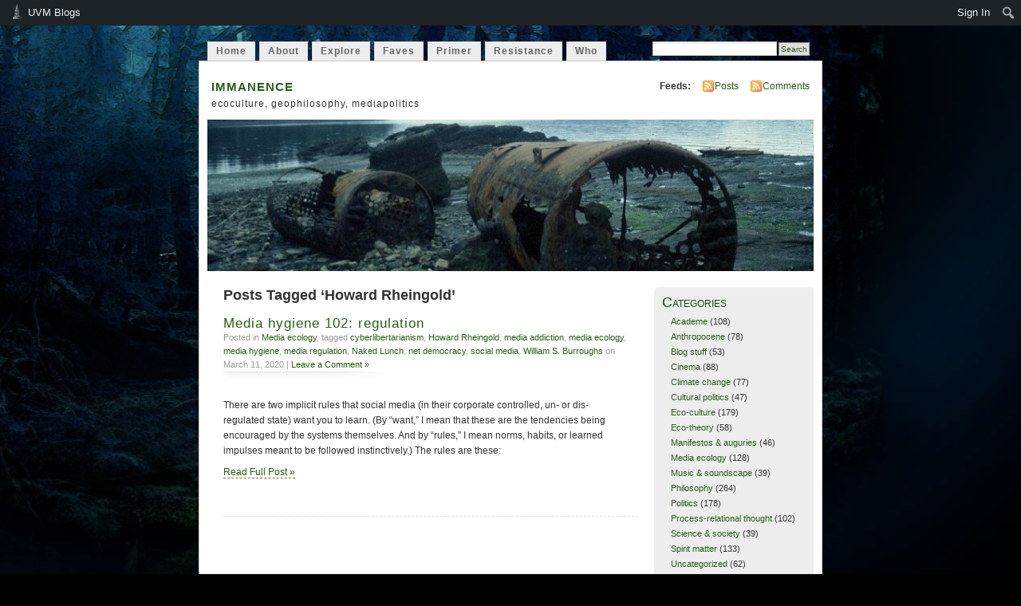

--- FILE ---
content_type: text/html; charset=UTF-8
request_url: https://blog.uvm.edu/aivakhiv/tag/howard-rheingold/
body_size: 75002
content:
<!DOCTYPE html PUBLIC "-//W3C//DTD XHTML 1.0 Transitional//EN" "http://www.w3.org/TR/xhtml1/DTD/xhtml1-transitional.dtd">
<html xmlns="http://www.w3.org/1999/xhtml" lang="en-US">
<head profile="http://gmpg.org/xfn/11">
<meta http-equiv="Content-Type" content="text/html; charset=UTF-8" />
<title>Howard Rheingold &laquo; immanence</title>
<link rel="stylesheet" href="https://blog.uvm.edu/aivakhiv/wp-content/themes/mistylook/style.css" type="text/css" media="screen" />
<link rel="alternate" type="application/rss+xml" title="immanence RSS Feed" href="https://blog.uvm.edu/aivakhiv/feed/" />
<link rel="pingback" href="https://blog.uvm.edu/aivakhiv/xmlrpc.php" />
<meta name='robots' content='max-image-preview:large' />
<link rel='dns-prefetch' href='//stats.wp.com' />
<link rel='dns-prefetch' href='//v0.wordpress.com' />
<link rel='dns-prefetch' href='//jetpack.wordpress.com' />
<link rel='dns-prefetch' href='//s0.wp.com' />
<link rel='dns-prefetch' href='//public-api.wordpress.com' />
<link rel='dns-prefetch' href='//0.gravatar.com' />
<link rel='dns-prefetch' href='//1.gravatar.com' />
<link rel='dns-prefetch' href='//2.gravatar.com' />
<link rel='dns-prefetch' href='//i0.wp.com' />
<link rel='dns-prefetch' href='//c0.wp.com' />
<link rel="alternate" type="application/rss+xml" title="immanence &raquo; Howard Rheingold Tag Feed" href="https://blog.uvm.edu/aivakhiv/tag/howard-rheingold/feed/" />
		<!-- This site uses the Google Analytics by MonsterInsights plugin v9.0.1 - Using Analytics tracking - https://www.monsterinsights.com/ -->
							<script src="//www.googletagmanager.com/gtag/js?id=G-PYSXLJYVWD"  data-cfasync="false" data-wpfc-render="false" type="text/javascript" async></script>
			<script data-cfasync="false" data-wpfc-render="false" type="text/javascript">
				var mi_version = '9.0.1';
				var mi_track_user = true;
				var mi_no_track_reason = '';
								var MonsterInsightsDefaultLocations = {"page_location":"https:\/\/blog.uvm.edu\/aivakhiv\/tag\/howard-rheingold\/"};
				if ( typeof MonsterInsightsPrivacyGuardFilter === 'function' ) {
					var MonsterInsightsLocations = (typeof MonsterInsightsExcludeQuery === 'object') ? MonsterInsightsPrivacyGuardFilter( MonsterInsightsExcludeQuery ) : MonsterInsightsPrivacyGuardFilter( MonsterInsightsDefaultLocations );
				} else {
					var MonsterInsightsLocations = (typeof MonsterInsightsExcludeQuery === 'object') ? MonsterInsightsExcludeQuery : MonsterInsightsDefaultLocations;
				}

								var disableStrs = [
										'ga-disable-G-PYSXLJYVWD',
									];

				/* Function to detect opted out users */
				function __gtagTrackerIsOptedOut() {
					for (var index = 0; index < disableStrs.length; index++) {
						if (document.cookie.indexOf(disableStrs[index] + '=true') > -1) {
							return true;
						}
					}

					return false;
				}

				/* Disable tracking if the opt-out cookie exists. */
				if (__gtagTrackerIsOptedOut()) {
					for (var index = 0; index < disableStrs.length; index++) {
						window[disableStrs[index]] = true;
					}
				}

				/* Opt-out function */
				function __gtagTrackerOptout() {
					for (var index = 0; index < disableStrs.length; index++) {
						document.cookie = disableStrs[index] + '=true; expires=Thu, 31 Dec 2099 23:59:59 UTC; path=/';
						window[disableStrs[index]] = true;
					}
				}

				if ('undefined' === typeof gaOptout) {
					function gaOptout() {
						__gtagTrackerOptout();
					}
				}
								window.dataLayer = window.dataLayer || [];

				window.MonsterInsightsDualTracker = {
					helpers: {},
					trackers: {},
				};
				if (mi_track_user) {
					function __gtagDataLayer() {
						dataLayer.push(arguments);
					}

					function __gtagTracker(type, name, parameters) {
						if (!parameters) {
							parameters = {};
						}

						if (parameters.send_to) {
							__gtagDataLayer.apply(null, arguments);
							return;
						}

						if (type === 'event') {
														parameters.send_to = monsterinsights_frontend.v4_id;
							var hookName = name;
							if (typeof parameters['event_category'] !== 'undefined') {
								hookName = parameters['event_category'] + ':' + name;
							}

							if (typeof MonsterInsightsDualTracker.trackers[hookName] !== 'undefined') {
								MonsterInsightsDualTracker.trackers[hookName](parameters);
							} else {
								__gtagDataLayer('event', name, parameters);
							}
							
						} else {
							__gtagDataLayer.apply(null, arguments);
						}
					}

					__gtagTracker('js', new Date());
					__gtagTracker('set', {
						'developer_id.dZGIzZG': true,
											});
					if ( MonsterInsightsLocations.page_location ) {
						__gtagTracker('set', MonsterInsightsLocations);
					}
										__gtagTracker('config', 'G-PYSXLJYVWD', {"forceSSL":"true"} );
															window.gtag = __gtagTracker;										(function () {
						/* https://developers.google.com/analytics/devguides/collection/analyticsjs/ */
						/* ga and __gaTracker compatibility shim. */
						var noopfn = function () {
							return null;
						};
						var newtracker = function () {
							return new Tracker();
						};
						var Tracker = function () {
							return null;
						};
						var p = Tracker.prototype;
						p.get = noopfn;
						p.set = noopfn;
						p.send = function () {
							var args = Array.prototype.slice.call(arguments);
							args.unshift('send');
							__gaTracker.apply(null, args);
						};
						var __gaTracker = function () {
							var len = arguments.length;
							if (len === 0) {
								return;
							}
							var f = arguments[len - 1];
							if (typeof f !== 'object' || f === null || typeof f.hitCallback !== 'function') {
								if ('send' === arguments[0]) {
									var hitConverted, hitObject = false, action;
									if ('event' === arguments[1]) {
										if ('undefined' !== typeof arguments[3]) {
											hitObject = {
												'eventAction': arguments[3],
												'eventCategory': arguments[2],
												'eventLabel': arguments[4],
												'value': arguments[5] ? arguments[5] : 1,
											}
										}
									}
									if ('pageview' === arguments[1]) {
										if ('undefined' !== typeof arguments[2]) {
											hitObject = {
												'eventAction': 'page_view',
												'page_path': arguments[2],
											}
										}
									}
									if (typeof arguments[2] === 'object') {
										hitObject = arguments[2];
									}
									if (typeof arguments[5] === 'object') {
										Object.assign(hitObject, arguments[5]);
									}
									if ('undefined' !== typeof arguments[1].hitType) {
										hitObject = arguments[1];
										if ('pageview' === hitObject.hitType) {
											hitObject.eventAction = 'page_view';
										}
									}
									if (hitObject) {
										action = 'timing' === arguments[1].hitType ? 'timing_complete' : hitObject.eventAction;
										hitConverted = mapArgs(hitObject);
										__gtagTracker('event', action, hitConverted);
									}
								}
								return;
							}

							function mapArgs(args) {
								var arg, hit = {};
								var gaMap = {
									'eventCategory': 'event_category',
									'eventAction': 'event_action',
									'eventLabel': 'event_label',
									'eventValue': 'event_value',
									'nonInteraction': 'non_interaction',
									'timingCategory': 'event_category',
									'timingVar': 'name',
									'timingValue': 'value',
									'timingLabel': 'event_label',
									'page': 'page_path',
									'location': 'page_location',
									'title': 'page_title',
									'referrer' : 'page_referrer',
								};
								for (arg in args) {
																		if (!(!args.hasOwnProperty(arg) || !gaMap.hasOwnProperty(arg))) {
										hit[gaMap[arg]] = args[arg];
									} else {
										hit[arg] = args[arg];
									}
								}
								return hit;
							}

							try {
								f.hitCallback();
							} catch (ex) {
							}
						};
						__gaTracker.create = newtracker;
						__gaTracker.getByName = newtracker;
						__gaTracker.getAll = function () {
							return [];
						};
						__gaTracker.remove = noopfn;
						__gaTracker.loaded = true;
						window['__gaTracker'] = __gaTracker;
					})();
									} else {
										console.log("");
					(function () {
						function __gtagTracker() {
							return null;
						}

						window['__gtagTracker'] = __gtagTracker;
						window['gtag'] = __gtagTracker;
					})();
									}
			</script>
				<!-- / Google Analytics by MonsterInsights -->
		<script type="text/javascript">
/* <![CDATA[ */
window._wpemojiSettings = {"baseUrl":"https:\/\/s.w.org\/images\/core\/emoji\/15.0.3\/72x72\/","ext":".png","svgUrl":"https:\/\/s.w.org\/images\/core\/emoji\/15.0.3\/svg\/","svgExt":".svg","source":{"concatemoji":"https:\/\/blog.uvm.edu\/aivakhiv\/wp-includes\/js\/wp-emoji-release.min.js?ver=6.6.2"}};
/*! This file is auto-generated */
!function(i,n){var o,s,e;function c(e){try{var t={supportTests:e,timestamp:(new Date).valueOf()};sessionStorage.setItem(o,JSON.stringify(t))}catch(e){}}function p(e,t,n){e.clearRect(0,0,e.canvas.width,e.canvas.height),e.fillText(t,0,0);var t=new Uint32Array(e.getImageData(0,0,e.canvas.width,e.canvas.height).data),r=(e.clearRect(0,0,e.canvas.width,e.canvas.height),e.fillText(n,0,0),new Uint32Array(e.getImageData(0,0,e.canvas.width,e.canvas.height).data));return t.every(function(e,t){return e===r[t]})}function u(e,t,n){switch(t){case"flag":return n(e,"\ud83c\udff3\ufe0f\u200d\u26a7\ufe0f","\ud83c\udff3\ufe0f\u200b\u26a7\ufe0f")?!1:!n(e,"\ud83c\uddfa\ud83c\uddf3","\ud83c\uddfa\u200b\ud83c\uddf3")&&!n(e,"\ud83c\udff4\udb40\udc67\udb40\udc62\udb40\udc65\udb40\udc6e\udb40\udc67\udb40\udc7f","\ud83c\udff4\u200b\udb40\udc67\u200b\udb40\udc62\u200b\udb40\udc65\u200b\udb40\udc6e\u200b\udb40\udc67\u200b\udb40\udc7f");case"emoji":return!n(e,"\ud83d\udc26\u200d\u2b1b","\ud83d\udc26\u200b\u2b1b")}return!1}function f(e,t,n){var r="undefined"!=typeof WorkerGlobalScope&&self instanceof WorkerGlobalScope?new OffscreenCanvas(300,150):i.createElement("canvas"),a=r.getContext("2d",{willReadFrequently:!0}),o=(a.textBaseline="top",a.font="600 32px Arial",{});return e.forEach(function(e){o[e]=t(a,e,n)}),o}function t(e){var t=i.createElement("script");t.src=e,t.defer=!0,i.head.appendChild(t)}"undefined"!=typeof Promise&&(o="wpEmojiSettingsSupports",s=["flag","emoji"],n.supports={everything:!0,everythingExceptFlag:!0},e=new Promise(function(e){i.addEventListener("DOMContentLoaded",e,{once:!0})}),new Promise(function(t){var n=function(){try{var e=JSON.parse(sessionStorage.getItem(o));if("object"==typeof e&&"number"==typeof e.timestamp&&(new Date).valueOf()<e.timestamp+604800&&"object"==typeof e.supportTests)return e.supportTests}catch(e){}return null}();if(!n){if("undefined"!=typeof Worker&&"undefined"!=typeof OffscreenCanvas&&"undefined"!=typeof URL&&URL.createObjectURL&&"undefined"!=typeof Blob)try{var e="postMessage("+f.toString()+"("+[JSON.stringify(s),u.toString(),p.toString()].join(",")+"));",r=new Blob([e],{type:"text/javascript"}),a=new Worker(URL.createObjectURL(r),{name:"wpTestEmojiSupports"});return void(a.onmessage=function(e){c(n=e.data),a.terminate(),t(n)})}catch(e){}c(n=f(s,u,p))}t(n)}).then(function(e){for(var t in e)n.supports[t]=e[t],n.supports.everything=n.supports.everything&&n.supports[t],"flag"!==t&&(n.supports.everythingExceptFlag=n.supports.everythingExceptFlag&&n.supports[t]);n.supports.everythingExceptFlag=n.supports.everythingExceptFlag&&!n.supports.flag,n.DOMReady=!1,n.readyCallback=function(){n.DOMReady=!0}}).then(function(){return e}).then(function(){var e;n.supports.everything||(n.readyCallback(),(e=n.source||{}).concatemoji?t(e.concatemoji):e.wpemoji&&e.twemoji&&(t(e.twemoji),t(e.wpemoji)))}))}((window,document),window._wpemojiSettings);
/* ]]> */
</script>
		<style type="text/css">
			#wpadminbar #wp-admin-bar-my-networks > .ab-item:first-child:before {
				content: "\f325";
				top: 3px;
			}
		</style>
		<link rel='stylesheet' id='uvm-general-menu-css' href='https://blog.uvm.edu/aivakhiv/wp-content/plugins/uvm-general/stylesheet.css?ver=6.6.2' type='text/css' media='all' />
<link rel='stylesheet' id='uvm-icon-font-css' href='https://blog.uvm.edu/aivakhiv/wp-content/plugins/uvm-general/css/uvm-saa-wordpress.css?ver=6.6.2' type='text/css' media='all' />
<link rel='stylesheet' id='dashicons-css' href='https://c0.wp.com/c/6.6.2/wp-includes/css/dashicons.min.css' type='text/css' media='all' />
<link rel='stylesheet' id='admin-bar-css' href='https://c0.wp.com/c/6.6.2/wp-includes/css/admin-bar.min.css' type='text/css' media='all' />
<style id='admin-bar-inline-css' type='text/css'>

		@media screen { html { margin-top: 32px !important; } }
		@media screen and ( max-width: 782px ) { html { margin-top: 46px !important; } }
	
@media print { #wpadminbar { display:none; } }

			.admin-bar {
				position: inherit !important;
				top: auto !important;
			}
			.admin-bar .goog-te-banner-frame {
				top: 32px !important
			}
			@media screen and (max-width: 782px) {
				.admin-bar .goog-te-banner-frame {
					top: 46px !important;
				}
			}
			@media screen and (max-width: 480px) {
				.admin-bar .goog-te-banner-frame {
					position: absolute;
				}
			}
		
</style>
<style id='wp-emoji-styles-inline-css' type='text/css'>

	img.wp-smiley, img.emoji {
		display: inline !important;
		border: none !important;
		box-shadow: none !important;
		height: 1em !important;
		width: 1em !important;
		margin: 0 0.07em !important;
		vertical-align: -0.1em !important;
		background: none !important;
		padding: 0 !important;
	}
</style>
<link rel='stylesheet' id='wp-block-library-css' href='https://c0.wp.com/c/6.6.2/wp-includes/css/dist/block-library/style.min.css' type='text/css' media='all' />
<link rel='stylesheet' id='mediaelement-css' href='https://c0.wp.com/c/6.6.2/wp-includes/js/mediaelement/mediaelementplayer-legacy.min.css' type='text/css' media='all' />
<link rel='stylesheet' id='wp-mediaelement-css' href='https://c0.wp.com/c/6.6.2/wp-includes/js/mediaelement/wp-mediaelement.min.css' type='text/css' media='all' />
<style id='jetpack-sharing-buttons-style-inline-css' type='text/css'>
.jetpack-sharing-buttons__services-list{display:flex;flex-direction:row;flex-wrap:wrap;gap:0;list-style-type:none;margin:5px;padding:0}.jetpack-sharing-buttons__services-list.has-small-icon-size{font-size:12px}.jetpack-sharing-buttons__services-list.has-normal-icon-size{font-size:16px}.jetpack-sharing-buttons__services-list.has-large-icon-size{font-size:24px}.jetpack-sharing-buttons__services-list.has-huge-icon-size{font-size:36px}@media print{.jetpack-sharing-buttons__services-list{display:none!important}}.editor-styles-wrapper .wp-block-jetpack-sharing-buttons{gap:0;padding-inline-start:0}ul.jetpack-sharing-buttons__services-list.has-background{padding:1.25em 2.375em}
</style>
<style id='classic-theme-styles-inline-css' type='text/css'>
/*! This file is auto-generated */
.wp-block-button__link{color:#fff;background-color:#32373c;border-radius:9999px;box-shadow:none;text-decoration:none;padding:calc(.667em + 2px) calc(1.333em + 2px);font-size:1.125em}.wp-block-file__button{background:#32373c;color:#fff;text-decoration:none}
</style>
<style id='global-styles-inline-css' type='text/css'>
:root{--wp--preset--aspect-ratio--square: 1;--wp--preset--aspect-ratio--4-3: 4/3;--wp--preset--aspect-ratio--3-4: 3/4;--wp--preset--aspect-ratio--3-2: 3/2;--wp--preset--aspect-ratio--2-3: 2/3;--wp--preset--aspect-ratio--16-9: 16/9;--wp--preset--aspect-ratio--9-16: 9/16;--wp--preset--color--black: #000000;--wp--preset--color--cyan-bluish-gray: #abb8c3;--wp--preset--color--white: #ffffff;--wp--preset--color--pale-pink: #f78da7;--wp--preset--color--vivid-red: #cf2e2e;--wp--preset--color--luminous-vivid-orange: #ff6900;--wp--preset--color--luminous-vivid-amber: #fcb900;--wp--preset--color--light-green-cyan: #7bdcb5;--wp--preset--color--vivid-green-cyan: #00d084;--wp--preset--color--pale-cyan-blue: #8ed1fc;--wp--preset--color--vivid-cyan-blue: #0693e3;--wp--preset--color--vivid-purple: #9b51e0;--wp--preset--gradient--vivid-cyan-blue-to-vivid-purple: linear-gradient(135deg,rgba(6,147,227,1) 0%,rgb(155,81,224) 100%);--wp--preset--gradient--light-green-cyan-to-vivid-green-cyan: linear-gradient(135deg,rgb(122,220,180) 0%,rgb(0,208,130) 100%);--wp--preset--gradient--luminous-vivid-amber-to-luminous-vivid-orange: linear-gradient(135deg,rgba(252,185,0,1) 0%,rgba(255,105,0,1) 100%);--wp--preset--gradient--luminous-vivid-orange-to-vivid-red: linear-gradient(135deg,rgba(255,105,0,1) 0%,rgb(207,46,46) 100%);--wp--preset--gradient--very-light-gray-to-cyan-bluish-gray: linear-gradient(135deg,rgb(238,238,238) 0%,rgb(169,184,195) 100%);--wp--preset--gradient--cool-to-warm-spectrum: linear-gradient(135deg,rgb(74,234,220) 0%,rgb(151,120,209) 20%,rgb(207,42,186) 40%,rgb(238,44,130) 60%,rgb(251,105,98) 80%,rgb(254,248,76) 100%);--wp--preset--gradient--blush-light-purple: linear-gradient(135deg,rgb(255,206,236) 0%,rgb(152,150,240) 100%);--wp--preset--gradient--blush-bordeaux: linear-gradient(135deg,rgb(254,205,165) 0%,rgb(254,45,45) 50%,rgb(107,0,62) 100%);--wp--preset--gradient--luminous-dusk: linear-gradient(135deg,rgb(255,203,112) 0%,rgb(199,81,192) 50%,rgb(65,88,208) 100%);--wp--preset--gradient--pale-ocean: linear-gradient(135deg,rgb(255,245,203) 0%,rgb(182,227,212) 50%,rgb(51,167,181) 100%);--wp--preset--gradient--electric-grass: linear-gradient(135deg,rgb(202,248,128) 0%,rgb(113,206,126) 100%);--wp--preset--gradient--midnight: linear-gradient(135deg,rgb(2,3,129) 0%,rgb(40,116,252) 100%);--wp--preset--font-size--small: 13px;--wp--preset--font-size--medium: 20px;--wp--preset--font-size--large: 36px;--wp--preset--font-size--x-large: 42px;--wp--preset--spacing--20: 0.44rem;--wp--preset--spacing--30: 0.67rem;--wp--preset--spacing--40: 1rem;--wp--preset--spacing--50: 1.5rem;--wp--preset--spacing--60: 2.25rem;--wp--preset--spacing--70: 3.38rem;--wp--preset--spacing--80: 5.06rem;--wp--preset--shadow--natural: 6px 6px 9px rgba(0, 0, 0, 0.2);--wp--preset--shadow--deep: 12px 12px 50px rgba(0, 0, 0, 0.4);--wp--preset--shadow--sharp: 6px 6px 0px rgba(0, 0, 0, 0.2);--wp--preset--shadow--outlined: 6px 6px 0px -3px rgba(255, 255, 255, 1), 6px 6px rgba(0, 0, 0, 1);--wp--preset--shadow--crisp: 6px 6px 0px rgba(0, 0, 0, 1);}:where(.is-layout-flex){gap: 0.5em;}:where(.is-layout-grid){gap: 0.5em;}body .is-layout-flex{display: flex;}.is-layout-flex{flex-wrap: wrap;align-items: center;}.is-layout-flex > :is(*, div){margin: 0;}body .is-layout-grid{display: grid;}.is-layout-grid > :is(*, div){margin: 0;}:where(.wp-block-columns.is-layout-flex){gap: 2em;}:where(.wp-block-columns.is-layout-grid){gap: 2em;}:where(.wp-block-post-template.is-layout-flex){gap: 1.25em;}:where(.wp-block-post-template.is-layout-grid){gap: 1.25em;}.has-black-color{color: var(--wp--preset--color--black) !important;}.has-cyan-bluish-gray-color{color: var(--wp--preset--color--cyan-bluish-gray) !important;}.has-white-color{color: var(--wp--preset--color--white) !important;}.has-pale-pink-color{color: var(--wp--preset--color--pale-pink) !important;}.has-vivid-red-color{color: var(--wp--preset--color--vivid-red) !important;}.has-luminous-vivid-orange-color{color: var(--wp--preset--color--luminous-vivid-orange) !important;}.has-luminous-vivid-amber-color{color: var(--wp--preset--color--luminous-vivid-amber) !important;}.has-light-green-cyan-color{color: var(--wp--preset--color--light-green-cyan) !important;}.has-vivid-green-cyan-color{color: var(--wp--preset--color--vivid-green-cyan) !important;}.has-pale-cyan-blue-color{color: var(--wp--preset--color--pale-cyan-blue) !important;}.has-vivid-cyan-blue-color{color: var(--wp--preset--color--vivid-cyan-blue) !important;}.has-vivid-purple-color{color: var(--wp--preset--color--vivid-purple) !important;}.has-black-background-color{background-color: var(--wp--preset--color--black) !important;}.has-cyan-bluish-gray-background-color{background-color: var(--wp--preset--color--cyan-bluish-gray) !important;}.has-white-background-color{background-color: var(--wp--preset--color--white) !important;}.has-pale-pink-background-color{background-color: var(--wp--preset--color--pale-pink) !important;}.has-vivid-red-background-color{background-color: var(--wp--preset--color--vivid-red) !important;}.has-luminous-vivid-orange-background-color{background-color: var(--wp--preset--color--luminous-vivid-orange) !important;}.has-luminous-vivid-amber-background-color{background-color: var(--wp--preset--color--luminous-vivid-amber) !important;}.has-light-green-cyan-background-color{background-color: var(--wp--preset--color--light-green-cyan) !important;}.has-vivid-green-cyan-background-color{background-color: var(--wp--preset--color--vivid-green-cyan) !important;}.has-pale-cyan-blue-background-color{background-color: var(--wp--preset--color--pale-cyan-blue) !important;}.has-vivid-cyan-blue-background-color{background-color: var(--wp--preset--color--vivid-cyan-blue) !important;}.has-vivid-purple-background-color{background-color: var(--wp--preset--color--vivid-purple) !important;}.has-black-border-color{border-color: var(--wp--preset--color--black) !important;}.has-cyan-bluish-gray-border-color{border-color: var(--wp--preset--color--cyan-bluish-gray) !important;}.has-white-border-color{border-color: var(--wp--preset--color--white) !important;}.has-pale-pink-border-color{border-color: var(--wp--preset--color--pale-pink) !important;}.has-vivid-red-border-color{border-color: var(--wp--preset--color--vivid-red) !important;}.has-luminous-vivid-orange-border-color{border-color: var(--wp--preset--color--luminous-vivid-orange) !important;}.has-luminous-vivid-amber-border-color{border-color: var(--wp--preset--color--luminous-vivid-amber) !important;}.has-light-green-cyan-border-color{border-color: var(--wp--preset--color--light-green-cyan) !important;}.has-vivid-green-cyan-border-color{border-color: var(--wp--preset--color--vivid-green-cyan) !important;}.has-pale-cyan-blue-border-color{border-color: var(--wp--preset--color--pale-cyan-blue) !important;}.has-vivid-cyan-blue-border-color{border-color: var(--wp--preset--color--vivid-cyan-blue) !important;}.has-vivid-purple-border-color{border-color: var(--wp--preset--color--vivid-purple) !important;}.has-vivid-cyan-blue-to-vivid-purple-gradient-background{background: var(--wp--preset--gradient--vivid-cyan-blue-to-vivid-purple) !important;}.has-light-green-cyan-to-vivid-green-cyan-gradient-background{background: var(--wp--preset--gradient--light-green-cyan-to-vivid-green-cyan) !important;}.has-luminous-vivid-amber-to-luminous-vivid-orange-gradient-background{background: var(--wp--preset--gradient--luminous-vivid-amber-to-luminous-vivid-orange) !important;}.has-luminous-vivid-orange-to-vivid-red-gradient-background{background: var(--wp--preset--gradient--luminous-vivid-orange-to-vivid-red) !important;}.has-very-light-gray-to-cyan-bluish-gray-gradient-background{background: var(--wp--preset--gradient--very-light-gray-to-cyan-bluish-gray) !important;}.has-cool-to-warm-spectrum-gradient-background{background: var(--wp--preset--gradient--cool-to-warm-spectrum) !important;}.has-blush-light-purple-gradient-background{background: var(--wp--preset--gradient--blush-light-purple) !important;}.has-blush-bordeaux-gradient-background{background: var(--wp--preset--gradient--blush-bordeaux) !important;}.has-luminous-dusk-gradient-background{background: var(--wp--preset--gradient--luminous-dusk) !important;}.has-pale-ocean-gradient-background{background: var(--wp--preset--gradient--pale-ocean) !important;}.has-electric-grass-gradient-background{background: var(--wp--preset--gradient--electric-grass) !important;}.has-midnight-gradient-background{background: var(--wp--preset--gradient--midnight) !important;}.has-small-font-size{font-size: var(--wp--preset--font-size--small) !important;}.has-medium-font-size{font-size: var(--wp--preset--font-size--medium) !important;}.has-large-font-size{font-size: var(--wp--preset--font-size--large) !important;}.has-x-large-font-size{font-size: var(--wp--preset--font-size--x-large) !important;}
:where(.wp-block-post-template.is-layout-flex){gap: 1.25em;}:where(.wp-block-post-template.is-layout-grid){gap: 1.25em;}
:where(.wp-block-columns.is-layout-flex){gap: 2em;}:where(.wp-block-columns.is-layout-grid){gap: 2em;}
:root :where(.wp-block-pullquote){font-size: 1.5em;line-height: 1.6;}
</style>
<link rel='stylesheet' id='jetpack_css-css' href='https://c0.wp.com/p/jetpack/13.8.1/css/jetpack.css' type='text/css' media='all' />
<script type="text/javascript" src="https://blog.uvm.edu/aivakhiv/wp-content/plugins/google-analytics-for-wordpress/assets/js/frontend-gtag.min.js?ver=9.0.1" id="monsterinsights-frontend-script-js"></script>
<script data-cfasync="false" data-wpfc-render="false" type="text/javascript" id='monsterinsights-frontend-script-js-extra'>/* <![CDATA[ */
var monsterinsights_frontend = {"js_events_tracking":"true","download_extensions":"doc,pdf,ppt,zip,xls,docx,pptx,xlsx","inbound_paths":"[]","home_url":"https:\/\/blog.uvm.edu\/aivakhiv","hash_tracking":"false","v4_id":"G-PYSXLJYVWD"};/* ]]> */
</script>
<link rel="https://api.w.org/" href="https://blog.uvm.edu/aivakhiv/wp-json/" /><link rel="alternate" title="JSON" type="application/json" href="https://blog.uvm.edu/aivakhiv/wp-json/wp/v2/tags/520724" /><link rel="EditURI" type="application/rsd+xml" title="RSD" href="https://blog.uvm.edu/aivakhiv/xmlrpc.php?rsd" />
<meta name="generator" content="WordPress 6.6.2" />
<style type="text/css">
body {background:#000 url(http://blog.uvm.edu/aivakhiv/files/2011/03/adrian-forest8.jpg) top center no-repeat fixed;}





</style>

<!-- tracker added by Ultimate Google Analytics plugin v1.6.0: http://www.oratransplant.nl/uga -->
<script type="text/javascript">
var gaJsHost = (("https:" == document.location.protocol) ? "https://ssl." : "http://www.");
document.write(unescape("%3Cscript src='" + gaJsHost + "google-analytics.com/ga.js' type='text/javascript'%3E%3C/script%3E"));
</script>
<script type="text/javascript">
var pageTracker = _gat._getTracker("UA-9537939-2");
pageTracker._initData();
pageTracker._trackPageview();
</script>
	<style>img#wpstats{display:none}</style>
		<meta name="description" content="Posts about Howard Rheingold written by Adrian J Ivakhiv" />
<style type="text/css">
#headerimage {
	background: url('https://blog.uvm.edu/aivakhiv/files/2014/06/cropped-QCI-0831.jpg') no-repeat;
}
</style>

<!-- Jetpack Open Graph Tags -->
<meta property="og:type" content="website" />
<meta property="og:title" content="Howard Rheingold &#8211; immanence" />
<meta property="og:url" content="https://blog.uvm.edu/aivakhiv/tag/howard-rheingold/" />
<meta property="og:site_name" content="immanence" />
<meta property="og:image" content="https://s0.wp.com/i/blank.jpg" />
<meta property="og:image:alt" content="" />
<meta property="og:locale" content="en_US" />

<!-- End Jetpack Open Graph Tags -->
</head>
<body id="section-index">


<div id="navigation" class="clearfix">
		<div class="menu">
		<ul>
			<li ><a href="https://blog.uvm.edu/aivakhiv/" title="Home">Home</a></li>
			<li class="page_item page-item-2"><a href="https://blog.uvm.edu/aivakhiv/about/">About</a></li>
<li class="page_item page-item-11911"><a href="https://blog.uvm.edu/aivakhiv/explore/">Explore</a></li>
<li class="page_item page-item-7622"><a href="https://blog.uvm.edu/aivakhiv/favorites/">Faves</a></li>
<li class="page_item page-item-7610"><a href="https://blog.uvm.edu/aivakhiv/p-r-theory/">Primer</a></li>
<li class="page_item page-item-14064"><a href="https://blog.uvm.edu/aivakhiv/resistance/">Resistance</a></li>
<li class="page_item page-item-7635"><a href="https://blog.uvm.edu/aivakhiv/who/">Who</a></li>
									<li class="search"><form method="get" id="searchform" action="https://blog.uvm.edu/aivakhiv"><input type="text" class="textbox" value="" name="s" id="s" /><input type="submit" id="searchsubmit" value="Search" /></form></li>
					</ul>	
	</div>
</div><!-- end id:navigation -->

<div id="container">


<div id="header">
<h1><a href="https://blog.uvm.edu/aivakhiv/" title="immanence">immanence</a></h1>
<h2>ecoculture, geophilosophy, mediapolitics</h2>
</div><!-- end id:header -->


<div id="feedarea">
<dl>
	<dt><strong>Feeds:</strong></dt>
	<dd><a href="https://blog.uvm.edu/aivakhiv/feed/">Posts</a></dd>
	<dd><a href="https://blog.uvm.edu/aivakhiv/comments/feed/">Comments</a></dd>
</dl>
</div><!-- end id:feedarea -->

	<div id="headerimage">
</div><!-- end id:headerimage -->
<div id="content">
<div id="content-main">
	              <h2 class="pagetitle">Posts Tagged &#8216;Howard Rheingold&#8217;</h2>
      						
			<div class="post-10372 post type-post status-publish format-standard hentry category-media_ecology tag-cyberlibertarianism tag-howard-rheingold tag-media-addiction tag-media-ecology tag-media-hygiene tag-media-regulation tag-naked-lunch tag-net-democracy tag-social-media tag-william-s-burroughs" id="post-10372">
				<div class="posttitle">
					<h2><a href="https://blog.uvm.edu/aivakhiv/2020/03/11/media-hygiene-102-regulation/" rel="bookmark" title="Permanent Link to Media hygiene 102: regulation">Media hygiene 102: regulation</a></h2>
					<p class="post-info">Posted in <a href="https://blog.uvm.edu/aivakhiv/category/media_ecology/" rel="category tag">Media ecology</a>, tagged <a href="https://blog.uvm.edu/aivakhiv/tag/cyberlibertarianism/" rel="tag">cyberlibertarianism</a>, <a href="https://blog.uvm.edu/aivakhiv/tag/howard-rheingold/" rel="tag">Howard Rheingold</a>, <a href="https://blog.uvm.edu/aivakhiv/tag/media-addiction/" rel="tag">media addiction</a>, <a href="https://blog.uvm.edu/aivakhiv/tag/media-ecology/" rel="tag">media ecology</a>, <a href="https://blog.uvm.edu/aivakhiv/tag/media-hygiene/" rel="tag">media hygiene</a>, <a href="https://blog.uvm.edu/aivakhiv/tag/media-regulation/" rel="tag">media regulation</a>, <a href="https://blog.uvm.edu/aivakhiv/tag/naked-lunch/" rel="tag">Naked Lunch</a>, <a href="https://blog.uvm.edu/aivakhiv/tag/net-democracy/" rel="tag">net democracy</a>, <a href="https://blog.uvm.edu/aivakhiv/tag/social-media/" rel="tag">social media</a>, <a href="https://blog.uvm.edu/aivakhiv/tag/william-s-burroughs/" rel="tag">William S. Burroughs</a> on March 11, 2020 |   <a href="https://blog.uvm.edu/aivakhiv/2020/03/11/media-hygiene-102-regulation/#respond">Leave a Comment &#187;</a></p>
				</div>
				
				<div class="entry">
					<p>There are two implicit rules that social media (in their corporate controlled, un- or dis-regulated state) want you to learn. (By &#8220;want,&#8221; I mean that these are the tendencies being encouraged by the systems themselves. And by &#8220;rules,&#8221; I mean norms, habits, or learned impulses meant to be followed instinctively.) The rules are these:</p>
					<p><a href="https://blog.uvm.edu/aivakhiv/2020/03/11/media-hygiene-102-regulation/" rel="bookmark" title="Permanent Link to Media hygiene 102: regulation">Read Full Post &raquo;</a></p>
				</div>
							</div>
	
		
		<p align="center"></p>
		
	</div><!-- end id:content-main -->
<div id="sidebar">
<ul>
<li class="sidebox"><h2>Categories</h2>
			<ul>
					<li class="cat-item cat-item-203"><a href="https://blog.uvm.edu/aivakhiv/category/academe/">Academe</a> (108)
</li>
	<li class="cat-item cat-item-688615"><a href="https://blog.uvm.edu/aivakhiv/category/anthropo_scene/">Anthropocene</a> (78)
</li>
	<li class="cat-item cat-item-688385"><a href="https://blog.uvm.edu/aivakhiv/category/blog_stuff/">Blog stuff</a> (53)
</li>
	<li class="cat-item cat-item-688745"><a href="https://blog.uvm.edu/aivakhiv/category/cinema_zone/">Cinema</a> (88)
</li>
	<li class="cat-item cat-item-520594"><a href="https://blog.uvm.edu/aivakhiv/category/climate-politics/">Climate change</a> (77)
</li>
	<li class="cat-item cat-item-690660"><a href="https://blog.uvm.edu/aivakhiv/category/cultural_politics/">Cultural politics</a> (47)
</li>
	<li class="cat-item cat-item-196"><a href="https://blog.uvm.edu/aivakhiv/category/ecoculture/">Eco-culture</a> (179)
</li>
	<li class="cat-item cat-item-4415"><a href="https://blog.uvm.edu/aivakhiv/category/ecophilosophy/">Eco-theory</a> (58)
</li>
	<li class="cat-item cat-item-660440"><a href="https://blog.uvm.edu/aivakhiv/category/manifestos-and-auguries/">Manifestos &amp; auguries</a> (46)
</li>
	<li class="cat-item cat-item-689701"><a href="https://blog.uvm.edu/aivakhiv/category/media_ecology/">Media ecology</a> (128)
</li>
	<li class="cat-item cat-item-692399"><a href="https://blog.uvm.edu/aivakhiv/category/music-soundscape/">Music &amp; soundscape</a> (39)
</li>
	<li class="cat-item cat-item-688977"><a href="https://blog.uvm.edu/aivakhiv/category/geo_philosophy/">Philosophy</a> (264)
</li>
	<li class="cat-item cat-item-691215"><a href="https://blog.uvm.edu/aivakhiv/category/politics_postpolitics/">Politics</a> (178)
</li>
	<li class="cat-item cat-item-4422"><a href="https://blog.uvm.edu/aivakhiv/category/process-relational-thought/">Process-relational thought</a> (102)
</li>
	<li class="cat-item cat-item-4437"><a href="https://blog.uvm.edu/aivakhiv/category/science/">Science &amp; society</a> (39)
</li>
	<li class="cat-item cat-item-691847"><a href="https://blog.uvm.edu/aivakhiv/category/religion-spirituality/">Spirit matter</a> (133)
</li>
	<li class="cat-item cat-item-1"><a href="https://blog.uvm.edu/aivakhiv/category/uncategorized/">Uncategorized</a> (62)
</li>
	<li class="cat-item cat-item-689354"><a href="https://blog.uvm.edu/aivakhiv/category/image_nation/">Visual culture</a> (90)
</li>
			</ul>

			</li><li class="sidebox"><h2>Archives</h2>		<label class="screen-reader-text" for="archives-dropdown-3">Archives</label>
		<select id="archives-dropdown-3" name="archive-dropdown">
			
			<option value="">Select Month</option>
				<option value='https://blog.uvm.edu/aivakhiv/2026/01/'> January 2026 &nbsp;(1)</option>
	<option value='https://blog.uvm.edu/aivakhiv/2025/12/'> December 2025 &nbsp;(3)</option>
	<option value='https://blog.uvm.edu/aivakhiv/2025/11/'> November 2025 &nbsp;(3)</option>
	<option value='https://blog.uvm.edu/aivakhiv/2025/10/'> October 2025 &nbsp;(1)</option>
	<option value='https://blog.uvm.edu/aivakhiv/2025/09/'> September 2025 &nbsp;(2)</option>
	<option value='https://blog.uvm.edu/aivakhiv/2025/08/'> August 2025 &nbsp;(4)</option>
	<option value='https://blog.uvm.edu/aivakhiv/2025/07/'> July 2025 &nbsp;(3)</option>
	<option value='https://blog.uvm.edu/aivakhiv/2025/06/'> June 2025 &nbsp;(1)</option>
	<option value='https://blog.uvm.edu/aivakhiv/2025/05/'> May 2025 &nbsp;(1)</option>
	<option value='https://blog.uvm.edu/aivakhiv/2025/04/'> April 2025 &nbsp;(5)</option>
	<option value='https://blog.uvm.edu/aivakhiv/2025/03/'> March 2025 &nbsp;(3)</option>
	<option value='https://blog.uvm.edu/aivakhiv/2025/02/'> February 2025 &nbsp;(3)</option>
	<option value='https://blog.uvm.edu/aivakhiv/2025/01/'> January 2025 &nbsp;(2)</option>
	<option value='https://blog.uvm.edu/aivakhiv/2024/12/'> December 2024 &nbsp;(1)</option>
	<option value='https://blog.uvm.edu/aivakhiv/2024/11/'> November 2024 &nbsp;(1)</option>
	<option value='https://blog.uvm.edu/aivakhiv/2024/10/'> October 2024 &nbsp;(2)</option>
	<option value='https://blog.uvm.edu/aivakhiv/2024/09/'> September 2024 &nbsp;(1)</option>
	<option value='https://blog.uvm.edu/aivakhiv/2024/07/'> July 2024 &nbsp;(2)</option>
	<option value='https://blog.uvm.edu/aivakhiv/2024/06/'> June 2024 &nbsp;(1)</option>
	<option value='https://blog.uvm.edu/aivakhiv/2024/05/'> May 2024 &nbsp;(1)</option>
	<option value='https://blog.uvm.edu/aivakhiv/2024/04/'> April 2024 &nbsp;(2)</option>
	<option value='https://blog.uvm.edu/aivakhiv/2024/03/'> March 2024 &nbsp;(3)</option>
	<option value='https://blog.uvm.edu/aivakhiv/2024/02/'> February 2024 &nbsp;(2)</option>
	<option value='https://blog.uvm.edu/aivakhiv/2023/12/'> December 2023 &nbsp;(3)</option>
	<option value='https://blog.uvm.edu/aivakhiv/2023/11/'> November 2023 &nbsp;(1)</option>
	<option value='https://blog.uvm.edu/aivakhiv/2023/10/'> October 2023 &nbsp;(1)</option>
	<option value='https://blog.uvm.edu/aivakhiv/2023/09/'> September 2023 &nbsp;(1)</option>
	<option value='https://blog.uvm.edu/aivakhiv/2023/08/'> August 2023 &nbsp;(1)</option>
	<option value='https://blog.uvm.edu/aivakhiv/2023/07/'> July 2023 &nbsp;(1)</option>
	<option value='https://blog.uvm.edu/aivakhiv/2023/06/'> June 2023 &nbsp;(2)</option>
	<option value='https://blog.uvm.edu/aivakhiv/2023/05/'> May 2023 &nbsp;(1)</option>
	<option value='https://blog.uvm.edu/aivakhiv/2023/04/'> April 2023 &nbsp;(1)</option>
	<option value='https://blog.uvm.edu/aivakhiv/2023/03/'> March 2023 &nbsp;(2)</option>
	<option value='https://blog.uvm.edu/aivakhiv/2023/02/'> February 2023 &nbsp;(1)</option>
	<option value='https://blog.uvm.edu/aivakhiv/2023/01/'> January 2023 &nbsp;(3)</option>
	<option value='https://blog.uvm.edu/aivakhiv/2022/12/'> December 2022 &nbsp;(2)</option>
	<option value='https://blog.uvm.edu/aivakhiv/2022/10/'> October 2022 &nbsp;(3)</option>
	<option value='https://blog.uvm.edu/aivakhiv/2022/09/'> September 2022 &nbsp;(4)</option>
	<option value='https://blog.uvm.edu/aivakhiv/2022/08/'> August 2022 &nbsp;(4)</option>
	<option value='https://blog.uvm.edu/aivakhiv/2022/07/'> July 2022 &nbsp;(7)</option>
	<option value='https://blog.uvm.edu/aivakhiv/2022/06/'> June 2022 &nbsp;(3)</option>
	<option value='https://blog.uvm.edu/aivakhiv/2022/05/'> May 2022 &nbsp;(2)</option>
	<option value='https://blog.uvm.edu/aivakhiv/2022/04/'> April 2022 &nbsp;(3)</option>
	<option value='https://blog.uvm.edu/aivakhiv/2022/03/'> March 2022 &nbsp;(4)</option>
	<option value='https://blog.uvm.edu/aivakhiv/2022/02/'> February 2022 &nbsp;(3)</option>
	<option value='https://blog.uvm.edu/aivakhiv/2022/01/'> January 2022 &nbsp;(4)</option>
	<option value='https://blog.uvm.edu/aivakhiv/2021/12/'> December 2021 &nbsp;(2)</option>
	<option value='https://blog.uvm.edu/aivakhiv/2021/11/'> November 2021 &nbsp;(3)</option>
	<option value='https://blog.uvm.edu/aivakhiv/2021/10/'> October 2021 &nbsp;(3)</option>
	<option value='https://blog.uvm.edu/aivakhiv/2021/09/'> September 2021 &nbsp;(2)</option>
	<option value='https://blog.uvm.edu/aivakhiv/2021/08/'> August 2021 &nbsp;(3)</option>
	<option value='https://blog.uvm.edu/aivakhiv/2021/07/'> July 2021 &nbsp;(2)</option>
	<option value='https://blog.uvm.edu/aivakhiv/2021/06/'> June 2021 &nbsp;(3)</option>
	<option value='https://blog.uvm.edu/aivakhiv/2021/05/'> May 2021 &nbsp;(5)</option>
	<option value='https://blog.uvm.edu/aivakhiv/2021/04/'> April 2021 &nbsp;(4)</option>
	<option value='https://blog.uvm.edu/aivakhiv/2021/03/'> March 2021 &nbsp;(6)</option>
	<option value='https://blog.uvm.edu/aivakhiv/2021/02/'> February 2021 &nbsp;(3)</option>
	<option value='https://blog.uvm.edu/aivakhiv/2021/01/'> January 2021 &nbsp;(8)</option>
	<option value='https://blog.uvm.edu/aivakhiv/2020/12/'> December 2020 &nbsp;(4)</option>
	<option value='https://blog.uvm.edu/aivakhiv/2020/11/'> November 2020 &nbsp;(5)</option>
	<option value='https://blog.uvm.edu/aivakhiv/2020/10/'> October 2020 &nbsp;(5)</option>
	<option value='https://blog.uvm.edu/aivakhiv/2020/09/'> September 2020 &nbsp;(5)</option>
	<option value='https://blog.uvm.edu/aivakhiv/2020/08/'> August 2020 &nbsp;(3)</option>
	<option value='https://blog.uvm.edu/aivakhiv/2020/07/'> July 2020 &nbsp;(4)</option>
	<option value='https://blog.uvm.edu/aivakhiv/2020/06/'> June 2020 &nbsp;(9)</option>
	<option value='https://blog.uvm.edu/aivakhiv/2020/05/'> May 2020 &nbsp;(8)</option>
	<option value='https://blog.uvm.edu/aivakhiv/2020/04/'> April 2020 &nbsp;(10)</option>
	<option value='https://blog.uvm.edu/aivakhiv/2020/03/'> March 2020 &nbsp;(6)</option>
	<option value='https://blog.uvm.edu/aivakhiv/2019/12/'> December 2019 &nbsp;(2)</option>
	<option value='https://blog.uvm.edu/aivakhiv/2019/11/'> November 2019 &nbsp;(1)</option>
	<option value='https://blog.uvm.edu/aivakhiv/2019/10/'> October 2019 &nbsp;(2)</option>
	<option value='https://blog.uvm.edu/aivakhiv/2019/09/'> September 2019 &nbsp;(2)</option>
	<option value='https://blog.uvm.edu/aivakhiv/2019/08/'> August 2019 &nbsp;(1)</option>
	<option value='https://blog.uvm.edu/aivakhiv/2019/07/'> July 2019 &nbsp;(1)</option>
	<option value='https://blog.uvm.edu/aivakhiv/2019/06/'> June 2019 &nbsp;(2)</option>
	<option value='https://blog.uvm.edu/aivakhiv/2019/05/'> May 2019 &nbsp;(2)</option>
	<option value='https://blog.uvm.edu/aivakhiv/2019/04/'> April 2019 &nbsp;(2)</option>
	<option value='https://blog.uvm.edu/aivakhiv/2019/03/'> March 2019 &nbsp;(1)</option>
	<option value='https://blog.uvm.edu/aivakhiv/2019/02/'> February 2019 &nbsp;(1)</option>
	<option value='https://blog.uvm.edu/aivakhiv/2019/01/'> January 2019 &nbsp;(3)</option>
	<option value='https://blog.uvm.edu/aivakhiv/2018/12/'> December 2018 &nbsp;(1)</option>
	<option value='https://blog.uvm.edu/aivakhiv/2018/11/'> November 2018 &nbsp;(6)</option>
	<option value='https://blog.uvm.edu/aivakhiv/2018/10/'> October 2018 &nbsp;(4)</option>
	<option value='https://blog.uvm.edu/aivakhiv/2018/09/'> September 2018 &nbsp;(1)</option>
	<option value='https://blog.uvm.edu/aivakhiv/2018/08/'> August 2018 &nbsp;(2)</option>
	<option value='https://blog.uvm.edu/aivakhiv/2018/07/'> July 2018 &nbsp;(2)</option>
	<option value='https://blog.uvm.edu/aivakhiv/2018/06/'> June 2018 &nbsp;(2)</option>
	<option value='https://blog.uvm.edu/aivakhiv/2018/05/'> May 2018 &nbsp;(4)</option>
	<option value='https://blog.uvm.edu/aivakhiv/2018/04/'> April 2018 &nbsp;(2)</option>
	<option value='https://blog.uvm.edu/aivakhiv/2018/03/'> March 2018 &nbsp;(1)</option>
	<option value='https://blog.uvm.edu/aivakhiv/2018/01/'> January 2018 &nbsp;(1)</option>
	<option value='https://blog.uvm.edu/aivakhiv/2017/12/'> December 2017 &nbsp;(2)</option>
	<option value='https://blog.uvm.edu/aivakhiv/2017/11/'> November 2017 &nbsp;(3)</option>
	<option value='https://blog.uvm.edu/aivakhiv/2017/10/'> October 2017 &nbsp;(3)</option>
	<option value='https://blog.uvm.edu/aivakhiv/2017/09/'> September 2017 &nbsp;(1)</option>
	<option value='https://blog.uvm.edu/aivakhiv/2017/08/'> August 2017 &nbsp;(3)</option>
	<option value='https://blog.uvm.edu/aivakhiv/2017/07/'> July 2017 &nbsp;(3)</option>
	<option value='https://blog.uvm.edu/aivakhiv/2017/06/'> June 2017 &nbsp;(3)</option>
	<option value='https://blog.uvm.edu/aivakhiv/2017/05/'> May 2017 &nbsp;(7)</option>
	<option value='https://blog.uvm.edu/aivakhiv/2017/04/'> April 2017 &nbsp;(2)</option>
	<option value='https://blog.uvm.edu/aivakhiv/2017/03/'> March 2017 &nbsp;(1)</option>
	<option value='https://blog.uvm.edu/aivakhiv/2017/01/'> January 2017 &nbsp;(1)</option>
	<option value='https://blog.uvm.edu/aivakhiv/2016/12/'> December 2016 &nbsp;(1)</option>
	<option value='https://blog.uvm.edu/aivakhiv/2016/11/'> November 2016 &nbsp;(2)</option>
	<option value='https://blog.uvm.edu/aivakhiv/2016/10/'> October 2016 &nbsp;(3)</option>
	<option value='https://blog.uvm.edu/aivakhiv/2016/09/'> September 2016 &nbsp;(1)</option>
	<option value='https://blog.uvm.edu/aivakhiv/2016/08/'> August 2016 &nbsp;(1)</option>
	<option value='https://blog.uvm.edu/aivakhiv/2016/07/'> July 2016 &nbsp;(5)</option>
	<option value='https://blog.uvm.edu/aivakhiv/2016/06/'> June 2016 &nbsp;(4)</option>
	<option value='https://blog.uvm.edu/aivakhiv/2016/05/'> May 2016 &nbsp;(4)</option>
	<option value='https://blog.uvm.edu/aivakhiv/2016/04/'> April 2016 &nbsp;(4)</option>
	<option value='https://blog.uvm.edu/aivakhiv/2016/03/'> March 2016 &nbsp;(3)</option>
	<option value='https://blog.uvm.edu/aivakhiv/2016/02/'> February 2016 &nbsp;(2)</option>
	<option value='https://blog.uvm.edu/aivakhiv/2016/01/'> January 2016 &nbsp;(2)</option>
	<option value='https://blog.uvm.edu/aivakhiv/2015/12/'> December 2015 &nbsp;(4)</option>
	<option value='https://blog.uvm.edu/aivakhiv/2015/11/'> November 2015 &nbsp;(6)</option>
	<option value='https://blog.uvm.edu/aivakhiv/2015/09/'> September 2015 &nbsp;(3)</option>
	<option value='https://blog.uvm.edu/aivakhiv/2015/07/'> July 2015 &nbsp;(2)</option>
	<option value='https://blog.uvm.edu/aivakhiv/2015/06/'> June 2015 &nbsp;(7)</option>
	<option value='https://blog.uvm.edu/aivakhiv/2015/05/'> May 2015 &nbsp;(4)</option>
	<option value='https://blog.uvm.edu/aivakhiv/2015/04/'> April 2015 &nbsp;(4)</option>
	<option value='https://blog.uvm.edu/aivakhiv/2015/03/'> March 2015 &nbsp;(7)</option>
	<option value='https://blog.uvm.edu/aivakhiv/2015/02/'> February 2015 &nbsp;(2)</option>
	<option value='https://blog.uvm.edu/aivakhiv/2015/01/'> January 2015 &nbsp;(5)</option>
	<option value='https://blog.uvm.edu/aivakhiv/2014/12/'> December 2014 &nbsp;(3)</option>
	<option value='https://blog.uvm.edu/aivakhiv/2014/11/'> November 2014 &nbsp;(3)</option>
	<option value='https://blog.uvm.edu/aivakhiv/2014/10/'> October 2014 &nbsp;(1)</option>
	<option value='https://blog.uvm.edu/aivakhiv/2014/09/'> September 2014 &nbsp;(10)</option>
	<option value='https://blog.uvm.edu/aivakhiv/2014/08/'> August 2014 &nbsp;(4)</option>
	<option value='https://blog.uvm.edu/aivakhiv/2014/07/'> July 2014 &nbsp;(1)</option>
	<option value='https://blog.uvm.edu/aivakhiv/2014/06/'> June 2014 &nbsp;(7)</option>
	<option value='https://blog.uvm.edu/aivakhiv/2014/05/'> May 2014 &nbsp;(4)</option>
	<option value='https://blog.uvm.edu/aivakhiv/2014/04/'> April 2014 &nbsp;(4)</option>
	<option value='https://blog.uvm.edu/aivakhiv/2014/03/'> March 2014 &nbsp;(4)</option>
	<option value='https://blog.uvm.edu/aivakhiv/2014/02/'> February 2014 &nbsp;(8)</option>
	<option value='https://blog.uvm.edu/aivakhiv/2014/01/'> January 2014 &nbsp;(7)</option>
	<option value='https://blog.uvm.edu/aivakhiv/2013/12/'> December 2013 &nbsp;(6)</option>
	<option value='https://blog.uvm.edu/aivakhiv/2013/11/'> November 2013 &nbsp;(7)</option>
	<option value='https://blog.uvm.edu/aivakhiv/2013/10/'> October 2013 &nbsp;(5)</option>
	<option value='https://blog.uvm.edu/aivakhiv/2013/09/'> September 2013 &nbsp;(5)</option>
	<option value='https://blog.uvm.edu/aivakhiv/2013/08/'> August 2013 &nbsp;(2)</option>
	<option value='https://blog.uvm.edu/aivakhiv/2013/07/'> July 2013 &nbsp;(6)</option>
	<option value='https://blog.uvm.edu/aivakhiv/2013/06/'> June 2013 &nbsp;(2)</option>
	<option value='https://blog.uvm.edu/aivakhiv/2013/05/'> May 2013 &nbsp;(3)</option>
	<option value='https://blog.uvm.edu/aivakhiv/2013/04/'> April 2013 &nbsp;(4)</option>
	<option value='https://blog.uvm.edu/aivakhiv/2013/03/'> March 2013 &nbsp;(3)</option>
	<option value='https://blog.uvm.edu/aivakhiv/2013/02/'> February 2013 &nbsp;(5)</option>
	<option value='https://blog.uvm.edu/aivakhiv/2013/01/'> January 2013 &nbsp;(4)</option>
	<option value='https://blog.uvm.edu/aivakhiv/2012/12/'> December 2012 &nbsp;(4)</option>
	<option value='https://blog.uvm.edu/aivakhiv/2012/11/'> November 2012 &nbsp;(1)</option>
	<option value='https://blog.uvm.edu/aivakhiv/2012/10/'> October 2012 &nbsp;(4)</option>
	<option value='https://blog.uvm.edu/aivakhiv/2012/09/'> September 2012 &nbsp;(4)</option>
	<option value='https://blog.uvm.edu/aivakhiv/2012/08/'> August 2012 &nbsp;(3)</option>
	<option value='https://blog.uvm.edu/aivakhiv/2012/07/'> July 2012 &nbsp;(1)</option>
	<option value='https://blog.uvm.edu/aivakhiv/2012/06/'> June 2012 &nbsp;(3)</option>
	<option value='https://blog.uvm.edu/aivakhiv/2012/05/'> May 2012 &nbsp;(19)</option>
	<option value='https://blog.uvm.edu/aivakhiv/2012/04/'> April 2012 &nbsp;(3)</option>
	<option value='https://blog.uvm.edu/aivakhiv/2012/03/'> March 2012 &nbsp;(4)</option>
	<option value='https://blog.uvm.edu/aivakhiv/2012/02/'> February 2012 &nbsp;(6)</option>
	<option value='https://blog.uvm.edu/aivakhiv/2012/01/'> January 2012 &nbsp;(2)</option>
	<option value='https://blog.uvm.edu/aivakhiv/2011/12/'> December 2011 &nbsp;(2)</option>
	<option value='https://blog.uvm.edu/aivakhiv/2011/11/'> November 2011 &nbsp;(2)</option>
	<option value='https://blog.uvm.edu/aivakhiv/2011/10/'> October 2011 &nbsp;(6)</option>
	<option value='https://blog.uvm.edu/aivakhiv/2011/09/'> September 2011 &nbsp;(6)</option>
	<option value='https://blog.uvm.edu/aivakhiv/2011/08/'> August 2011 &nbsp;(14)</option>
	<option value='https://blog.uvm.edu/aivakhiv/2011/07/'> July 2011 &nbsp;(11)</option>
	<option value='https://blog.uvm.edu/aivakhiv/2011/06/'> June 2011 &nbsp;(17)</option>
	<option value='https://blog.uvm.edu/aivakhiv/2011/05/'> May 2011 &nbsp;(19)</option>
	<option value='https://blog.uvm.edu/aivakhiv/2011/04/'> April 2011 &nbsp;(14)</option>
	<option value='https://blog.uvm.edu/aivakhiv/2011/03/'> March 2011 &nbsp;(24)</option>
	<option value='https://blog.uvm.edu/aivakhiv/2011/02/'> February 2011 &nbsp;(16)</option>
	<option value='https://blog.uvm.edu/aivakhiv/2011/01/'> January 2011 &nbsp;(19)</option>
	<option value='https://blog.uvm.edu/aivakhiv/2010/12/'> December 2010 &nbsp;(29)</option>
	<option value='https://blog.uvm.edu/aivakhiv/2010/11/'> November 2010 &nbsp;(16)</option>
	<option value='https://blog.uvm.edu/aivakhiv/2010/10/'> October 2010 &nbsp;(11)</option>
	<option value='https://blog.uvm.edu/aivakhiv/2010/09/'> September 2010 &nbsp;(18)</option>
	<option value='https://blog.uvm.edu/aivakhiv/2010/08/'> August 2010 &nbsp;(9)</option>
	<option value='https://blog.uvm.edu/aivakhiv/2010/07/'> July 2010 &nbsp;(3)</option>
	<option value='https://blog.uvm.edu/aivakhiv/2010/06/'> June 2010 &nbsp;(24)</option>
	<option value='https://blog.uvm.edu/aivakhiv/2010/05/'> May 2010 &nbsp;(24)</option>
	<option value='https://blog.uvm.edu/aivakhiv/2010/04/'> April 2010 &nbsp;(24)</option>
	<option value='https://blog.uvm.edu/aivakhiv/2010/03/'> March 2010 &nbsp;(16)</option>
	<option value='https://blog.uvm.edu/aivakhiv/2010/02/'> February 2010 &nbsp;(12)</option>
	<option value='https://blog.uvm.edu/aivakhiv/2010/01/'> January 2010 &nbsp;(14)</option>
	<option value='https://blog.uvm.edu/aivakhiv/2009/12/'> December 2009 &nbsp;(10)</option>
	<option value='https://blog.uvm.edu/aivakhiv/2009/11/'> November 2009 &nbsp;(11)</option>
	<option value='https://blog.uvm.edu/aivakhiv/2009/10/'> October 2009 &nbsp;(11)</option>
	<option value='https://blog.uvm.edu/aivakhiv/2009/09/'> September 2009 &nbsp;(15)</option>
	<option value='https://blog.uvm.edu/aivakhiv/2009/08/'> August 2009 &nbsp;(3)</option>
	<option value='https://blog.uvm.edu/aivakhiv/2009/07/'> July 2009 &nbsp;(7)</option>
	<option value='https://blog.uvm.edu/aivakhiv/2009/06/'> June 2009 &nbsp;(17)</option>
	<option value='https://blog.uvm.edu/aivakhiv/2009/05/'> May 2009 &nbsp;(13)</option>
	<option value='https://blog.uvm.edu/aivakhiv/2009/04/'> April 2009 &nbsp;(17)</option>
	<option value='https://blog.uvm.edu/aivakhiv/2009/03/'> March 2009 &nbsp;(8)</option>
	<option value='https://blog.uvm.edu/aivakhiv/2009/02/'> February 2009 &nbsp;(10)</option>
	<option value='https://blog.uvm.edu/aivakhiv/2009/01/'> January 2009 &nbsp;(11)</option>
	<option value='https://blog.uvm.edu/aivakhiv/2008/12/'> December 2008 &nbsp;(8)</option>
	<option value='https://blog.uvm.edu/aivakhiv/2008/05/'> May 2008 &nbsp;(1)</option>

		</select>

			<script type="text/javascript">
/* <![CDATA[ */

(function() {
	var dropdown = document.getElementById( "archives-dropdown-3" );
	function onSelectChange() {
		if ( dropdown.options[ dropdown.selectedIndex ].value !== '' ) {
			document.location.href = this.options[ this.selectedIndex ].value;
		}
	}
	dropdown.onchange = onSelectChange;
})();

/* ]]> */
</script>
</li><li class="sidebox"><h2>Subscribe2</h2><div class="search"><form name="s2formwidget" method="post" action="https://blog.uvm.edu/aivakhiv/about/"><input type="hidden" name="ip" value="18.188.107.155" /><span style="display:none !important"><label for="firstname">Leave This Blank:</label><input type="text" id="firstname" name="firstname" /><label for="lastname">Leave This Blank Too:</label><input type="text" id="lastname" name="lastname" /><label for="uri">Do Not Change This:</label><input type="text" id="uri" name="uri" value="http://" /></span><p><label for="s2email">Your email:</label><br><input type="email" name="email" id="s2email" value="Enter email address..." size="20" onfocus="if (this.value === 'Enter email address...') {this.value = '';}" onblur="if (this.value === '') {this.value = 'Enter email address...';}" /></p><p><input type="submit" name="subscribe" value="Subscribe" />&nbsp;<input type="submit" name="unsubscribe" value="Unsubscribe" /></p></form>
</div></li><li class="sidebox"><h2>Popular resources</h2>			<div class="textwidget"><p><a href="https://blog.uvm.edu/aivakhiv/2025/02/03/moving-fast-and-breaking-things-critical-resources/">Trump 2.0 critical resource list</a></p><p>
<a href="https://blog.uvm.edu/aivakhiv/2023/12/22/indigenous-identity-vermont-an-update/">Indigenous identity in Vermont: resources</a></p><p>
<a href="https://blog.uvm.edu/aivakhiv/2018/07/31/lyme-beyond-a-bibliographic-resource/">Lyme disease &amp; beyond: a bibliographic resource</a></p><p>
<a href="https://blog.uvm.edu/aivakhiv/2014/08/10/humming-the-new-earth/">Humming the New Earth</a> (on the "global Hum")</p><p>
<a href="https://blog.uvm.edu/aivakhiv/2015/04/09/33%e2%85%93-environmental-studies-greats-or-a-canon-revisited/">33⅓ Environmental Studies greats (or, a canon revisited)</a> (2015)</p><p>
<a href="https://blog.uvm.edu/aivakhiv/2010/11/05/process-relational-theory-primer/">Process-relational theory primer</a></p><p>
<a href="https://blog.uvm.edu/aivakhiv/2020/12/18/books-of-the-decade-in-ecocultural-theory-2/">Books of the decade in ecocultural theory, 2020</a></p><p>
<a href="https://blog.uvm.edu/aivakhiv/2010/12/19/books-of-the-decade-in-ecocultural-theory/">Books of the decade in ecocultural theory, 2010</a></p><p>
<a href="https://blog.uvm.edu/aivakhiv/2009/05/30/between-continental-environmental-philosophy/">Between Continental and environmental philosophy</a> (2009)</p><p>
<!-- Site Meter XHTML Strict 1.0 -->
<!-- Copyright (c)2009 Site Meter --></p></div>
		</li><li class="sidebox"><h2>Publications</h2>			<div class="textwidget"><p><a href="https://utpdistribution.com/9780228025832/terra-invicta/">Terra Invicta: Ukrainian Wartime Reimaginings for a Habitable Earth</a></p>
<p><a href="https://www.sup.org/books/media-studies/new-lives-images">The New Lives of Images: Digital Ecologies &amp; Anthropocene Imaginaries in More-than-Human Worlds</a></p>
<p><a href="https://www.taylorfrancis.com/books/oa-edit/10.4324/9781003176497/routledge-handbook-ecomedia-studies-adrian-ivakhiv-antonio-l%C3%B3pez-stephen-rust-miriam-tola-kiu-wai-chu-alenda-chang?_ga=612977666.1674903488&amp;_gl=1*z0bqcb*_ga*NjEyOTc3NjY2LjE2NzQ5MDM0ODg.*_ga_0HYE8YG0M6*MTY5MTQyODEyOS45LjAuMTY5MTQyODEzMS4wLjAuMA&amp;fbclid=IwAR2NqPi4CMq0J2Hy8InaTccgvCk-XiR1WiL0uAZmEfcRXuyYkzwxQqvVdmE">Routledge Handbook of Ecomedia Studies</a></p>
<p><a href="https://punctumbooks.com/titles/shadowing-the-anthropocene-eco-realism-for-turbulent-times/">Shadowing the Anthropocene: Eco-Realism for Turbulent Times</a></p>
<p><a href="https://www.wlupress.wlu.ca/Books/E/Ecologies-of-the-Moving-Image2">Ecologies of the Moving Image: Cinema, Affect, Nature</a></p>
<p><a href="https://www.amazon.com/Claiming-Sacred-Ground-Pilgrims-Glastonbury/dp/0253338999">Claiming Sacred Ground: Pilgrims and Politics at Glastonbury and Sedona</a></p>
<p><a href="https://vermont.academia.edu/AdrianIvakhiv">Academia.edu</a> (various articles; requires registration)</p>
</div>
		</li><li class="sidebox"><h2>Selected talks &#038; interviews</h2>			<div class="textwidget"><p><a href="https://www.youtube.com/watch?v=hWtaRNgdLZM&amp;t=3s">Terra Invicta book launch</a>, U. Tallinn, 2025</p>
<p><a href="https://www.youtube.com/watch?v=iiGgQQTX0iA">Ecologies of the Multipolar Information Disorder</a>, SFU, 2025</p>
<p><a href="https://www.youtube.com/watch?v=etFxH4w3B7k">Apocalyptic Anxieties</a>, SFU, 2023</p>
<p><a href="https://blog.uvm.edu/aivakhiv/2024/06/27/symbiocene-talk-ai-other-things/">Toward the Symbiocene talk</a>, 2023 (good first stop!)</p>
<p><a href="https://www.sfu.ca/globalhumanities/news-events/news/2024/020924.html">SFU Global Humanities interview</a></p>
<p><a href="https://ucsb.app.box.com/s/mrbqyg13bzyxm4ppqiq8ckhn6bt36w5d">KCSB Selectric Davyland interview</a></p>
<p><a href="https://www.youtube.com/watch?v=FrIQ3WRF4NA">The Zone is Us</a> (Vermont Humanities, 2022)</p>
<p><a href="https://onbeing.org/programs/adrian-ivakhiv-pagans-ancient-and-modern/">Krista Tippett On Being (Speaking of Faith) interview</a></p>
<p><a href="https://soundcloud.com/imperfect-buddha-podcast/72-imperfect-buddha-podcast-adrian-ivakhiv-on-immanence">Imperfect Buddha podcast</a></p>
<p><a href="https://site.uvm.edu/aivakhiv/">More links here</a></p>
</div>
		</li><li class="sidebox"><h2>Music</h2><div class="wp-widget-group__inner-blocks">
<p><a href="https://adrianivakhiv.bandcamp.com/">Bandcamp music page</a></p>

<a href="https://blog.uvm.edu/aivakhiv/2019/12/28/musical-occasions/">What's on my Bandcamp music page</a></p>

<a href="https://soundcloud.com/odzihozo/sets/vax-adrian-ivakhiv">Soundcloud playlist (music sampler)</a></p>

<a href="https://site.uvm.edu/aivakhiv/?page_id=280">"As Pluto Descends" trilogy</a></p>

<a href="https://blog.uvm.edu/aivakhiv/2017/05/08/greatest-albums-of-the-lp-era/">10 greatest albums of the 'album era</a>'
</div></li><li class="sidebox"><h2>Associated sites</h2>			<div class="textwidget"><p><a href="https://terrestrialism.substack.com/">Terrestri(e)alism</a></p>
<p><a href="https://ecoculturelab.net/">EcoCultureLab: Enter the Feverish World</a></p>
<p><a href="https://ecoculturelab.net/blog2">EcoCultureLab blog</a></p>
<p><a href="https://mediaenviron.org/">Media+Environment journal</a></p>
<p><a href="https://www.carseywolf.ucsb.edu/meplus/">M+E+ blog</a></p>
<p><a href="http://blog.uvm.edu/aivakhiv-ukrtaz/">UKR-TAZ: A Ukrainian Temporary Autonomous Zone</a></p>
</div>
		</li><li class="sidebox">			<div class="textwidget">This weblog is licensed under a <a href="http://creativecommons.org/licenses/by-nc-sa/3.0/us/">Creative Commons Attribution-No Derivative Works 3.0 United States license</a>.</div>
		</li><li class="sidebox">	<div class="wp-block-jetpack-subscriptions__supports-newline wp-block-jetpack-subscriptions">
		<div class="wp-block-jetpack-subscriptions__container is-not-subscriber">
							<form
					action="https://wordpress.com/email-subscriptions"
					method="post"
					accept-charset="utf-8"
					data-blog="69738106"
					data-post_access_level="everybody"
					data-subscriber_email=""
					id="subscribe-blog"
				>
					<div class="wp-block-jetpack-subscriptions__form-elements">
												<p id="subscribe-email">
							<label
								id="subscribe-field-label"
								for="subscribe-field"
								class="screen-reader-text"
							>
								Type your email…							</label>
							<input
									required="required"
									type="email"
									name="email"
									class="no-border-radius "
									style="font-size: 16px;padding: 15px 23px 15px 23px;border-radius: 0px;border-width: 1px;"
									placeholder="Type your email…"
									value=""
									id="subscribe-field"
									title="Please fill in this field."
								/>						</p>
												<p id="subscribe-submit"
													>
							<input type="hidden" name="action" value="subscribe"/>
							<input type="hidden" name="blog_id" value="69738106"/>
							<input type="hidden" name="source" value="https://blog.uvm.edu/aivakhiv/tag/howard-rheingold/"/>
							<input type="hidden" name="sub-type" value="subscribe-block"/>
							<input type="hidden" name="app_source" value=""/>
							<input type="hidden" name="redirect_fragment" value="subscribe-blog"/>
							<input type="hidden" name="lang" value="en_US"/>
							<input type="hidden" id="_wpnonce" name="_wpnonce" value="88f3b3046c" /><input type="hidden" name="_wp_http_referer" value="/aivakhiv/tag/howard-rheingold/" />							<button type="submit"
																	class="wp-block-button__link no-border-radius"
																									style="font-size: 16px;padding: 15px 23px 15px 23px;margin: 0; margin-left: 10px;border-radius: 0px;border-width: 1px;"
																name="jetpack_subscriptions_widget"
							>
								Subscribe							</button>
						</p>
					</div>
				</form>
								</div>
	</div>
	</li><li class="sidebox">			<div class="textwidget"><!-- Start of StatCounter Code --><div class="statcounter"><a title="wordpress visitors" href="http://statcounter.com/wordpress.com/" target="_blank" rel="noopener"><img class="statcounter" src="http://c.statcounter.com/6402284/0/2a5afaae/1/" alt="wordpress visitors"/></a></div>
<!-- End of StatCounter Code --></div>
		</li><li class="widget_text sidebox"><div class="textwidget custom-html-widget"></div></li></ul>
</div><!-- end id:sidebar -->
</div><!-- end id:content -->
</div><!-- end id:container -->
<div id="footer">
<p><a href="http://wordpress.com/" rel="generator">Get a free blog at WordPress.com</a></p>
<p>Theme: Mistylook by <a href="http://wpthemes.info/" rel="designer">Sadish</a>.</p>
<br class="clear" />
</div><!-- end id:footer -->
<style id='jetpack-block-subscriptions-inline-css' type='text/css'>
.is-style-compact .is-not-subscriber .wp-block-button__link,.is-style-compact .is-not-subscriber .wp-block-jetpack-subscriptions__button{border-end-start-radius:0!important;border-start-start-radius:0!important;margin-inline-start:0!important}.is-style-compact .is-not-subscriber .components-text-control__input,.is-style-compact .is-not-subscriber p#subscribe-email input[type=email]{border-end-end-radius:0!important;border-start-end-radius:0!important}.is-style-compact:not(.wp-block-jetpack-subscriptions__use-newline) .components-text-control__input{border-inline-end-width:0!important}.wp-block-jetpack-subscriptions.wp-block-jetpack-subscriptions__supports-newline .wp-block-jetpack-subscriptions__form-container{display:flex;flex-direction:column}.wp-block-jetpack-subscriptions.wp-block-jetpack-subscriptions__supports-newline:not(.wp-block-jetpack-subscriptions__use-newline) .is-not-subscriber .wp-block-jetpack-subscriptions__form-elements{align-items:flex-start;display:flex}.wp-block-jetpack-subscriptions.wp-block-jetpack-subscriptions__supports-newline:not(.wp-block-jetpack-subscriptions__use-newline) p#subscribe-submit{display:flex;justify-content:center}.wp-block-jetpack-subscriptions.wp-block-jetpack-subscriptions__supports-newline .wp-block-jetpack-subscriptions__form .wp-block-jetpack-subscriptions__button,.wp-block-jetpack-subscriptions.wp-block-jetpack-subscriptions__supports-newline .wp-block-jetpack-subscriptions__form .wp-block-jetpack-subscriptions__textfield .components-text-control__input,.wp-block-jetpack-subscriptions.wp-block-jetpack-subscriptions__supports-newline .wp-block-jetpack-subscriptions__form button,.wp-block-jetpack-subscriptions.wp-block-jetpack-subscriptions__supports-newline .wp-block-jetpack-subscriptions__form input[type=email],.wp-block-jetpack-subscriptions.wp-block-jetpack-subscriptions__supports-newline form .wp-block-jetpack-subscriptions__button,.wp-block-jetpack-subscriptions.wp-block-jetpack-subscriptions__supports-newline form .wp-block-jetpack-subscriptions__textfield .components-text-control__input,.wp-block-jetpack-subscriptions.wp-block-jetpack-subscriptions__supports-newline form button,.wp-block-jetpack-subscriptions.wp-block-jetpack-subscriptions__supports-newline form input[type=email]{box-sizing:border-box;cursor:pointer;line-height:1.3;min-width:auto!important;white-space:nowrap!important}.wp-block-jetpack-subscriptions.wp-block-jetpack-subscriptions__supports-newline .wp-block-jetpack-subscriptions__form input[type=email]::placeholder,.wp-block-jetpack-subscriptions.wp-block-jetpack-subscriptions__supports-newline .wp-block-jetpack-subscriptions__form input[type=email]:disabled,.wp-block-jetpack-subscriptions.wp-block-jetpack-subscriptions__supports-newline form input[type=email]::placeholder,.wp-block-jetpack-subscriptions.wp-block-jetpack-subscriptions__supports-newline form input[type=email]:disabled{color:currentColor;opacity:.5}.wp-block-jetpack-subscriptions.wp-block-jetpack-subscriptions__supports-newline .wp-block-jetpack-subscriptions__form .wp-block-jetpack-subscriptions__button,.wp-block-jetpack-subscriptions.wp-block-jetpack-subscriptions__supports-newline .wp-block-jetpack-subscriptions__form button,.wp-block-jetpack-subscriptions.wp-block-jetpack-subscriptions__supports-newline form .wp-block-jetpack-subscriptions__button,.wp-block-jetpack-subscriptions.wp-block-jetpack-subscriptions__supports-newline form button{border-color:#0000;border-style:solid}.wp-block-jetpack-subscriptions.wp-block-jetpack-subscriptions__supports-newline .wp-block-jetpack-subscriptions__form .wp-block-jetpack-subscriptions__textfield,.wp-block-jetpack-subscriptions.wp-block-jetpack-subscriptions__supports-newline .wp-block-jetpack-subscriptions__form p#subscribe-email,.wp-block-jetpack-subscriptions.wp-block-jetpack-subscriptions__supports-newline form .wp-block-jetpack-subscriptions__textfield,.wp-block-jetpack-subscriptions.wp-block-jetpack-subscriptions__supports-newline form p#subscribe-email{background:#0000;flex-grow:1}.wp-block-jetpack-subscriptions.wp-block-jetpack-subscriptions__supports-newline .wp-block-jetpack-subscriptions__form .wp-block-jetpack-subscriptions__textfield .components-base-control__field,.wp-block-jetpack-subscriptions.wp-block-jetpack-subscriptions__supports-newline .wp-block-jetpack-subscriptions__form .wp-block-jetpack-subscriptions__textfield .components-text-control__input,.wp-block-jetpack-subscriptions.wp-block-jetpack-subscriptions__supports-newline .wp-block-jetpack-subscriptions__form .wp-block-jetpack-subscriptions__textfield input[type=email],.wp-block-jetpack-subscriptions.wp-block-jetpack-subscriptions__supports-newline .wp-block-jetpack-subscriptions__form p#subscribe-email .components-base-control__field,.wp-block-jetpack-subscriptions.wp-block-jetpack-subscriptions__supports-newline .wp-block-jetpack-subscriptions__form p#subscribe-email .components-text-control__input,.wp-block-jetpack-subscriptions.wp-block-jetpack-subscriptions__supports-newline .wp-block-jetpack-subscriptions__form p#subscribe-email input[type=email],.wp-block-jetpack-subscriptions.wp-block-jetpack-subscriptions__supports-newline form .wp-block-jetpack-subscriptions__textfield .components-base-control__field,.wp-block-jetpack-subscriptions.wp-block-jetpack-subscriptions__supports-newline form .wp-block-jetpack-subscriptions__textfield .components-text-control__input,.wp-block-jetpack-subscriptions.wp-block-jetpack-subscriptions__supports-newline form .wp-block-jetpack-subscriptions__textfield input[type=email],.wp-block-jetpack-subscriptions.wp-block-jetpack-subscriptions__supports-newline form p#subscribe-email .components-base-control__field,.wp-block-jetpack-subscriptions.wp-block-jetpack-subscriptions__supports-newline form p#subscribe-email .components-text-control__input,.wp-block-jetpack-subscriptions.wp-block-jetpack-subscriptions__supports-newline form p#subscribe-email input[type=email]{height:auto;margin:0;width:100%}.wp-block-jetpack-subscriptions.wp-block-jetpack-subscriptions__supports-newline .wp-block-jetpack-subscriptions__form p#subscribe-email,.wp-block-jetpack-subscriptions.wp-block-jetpack-subscriptions__supports-newline .wp-block-jetpack-subscriptions__form p#subscribe-submit,.wp-block-jetpack-subscriptions.wp-block-jetpack-subscriptions__supports-newline form p#subscribe-email,.wp-block-jetpack-subscriptions.wp-block-jetpack-subscriptions__supports-newline form p#subscribe-submit{line-height:0;margin:0;padding:0}.wp-block-jetpack-subscriptions.wp-block-jetpack-subscriptions__supports-newline.wp-block-jetpack-subscriptions__show-subs .wp-block-jetpack-subscriptions__subscount{font-size:16px;margin:8px 0;text-align:end}.wp-block-jetpack-subscriptions.wp-block-jetpack-subscriptions__supports-newline.wp-block-jetpack-subscriptions__use-newline .wp-block-jetpack-subscriptions__form-elements{display:block}.wp-block-jetpack-subscriptions.wp-block-jetpack-subscriptions__supports-newline.wp-block-jetpack-subscriptions__use-newline .wp-block-jetpack-subscriptions__button,.wp-block-jetpack-subscriptions.wp-block-jetpack-subscriptions__supports-newline.wp-block-jetpack-subscriptions__use-newline button{display:inline-block;max-width:100%}.wp-block-jetpack-subscriptions.wp-block-jetpack-subscriptions__supports-newline.wp-block-jetpack-subscriptions__use-newline .wp-block-jetpack-subscriptions__subscount{text-align:start}#subscribe-submit.is-link{text-align:center;width:auto!important}#subscribe-submit.is-link a{margin-left:0!important;margin-top:0!important;width:auto!important}@keyframes jetpack-memberships_button__spinner-animation{to{transform:rotate(1turn)}}.jetpack-memberships-spinner{display:none;height:1em;margin:0 0 0 5px;width:1em}.jetpack-memberships-spinner svg{height:100%;margin-bottom:-2px;width:100%}.jetpack-memberships-spinner-rotating{animation:jetpack-memberships_button__spinner-animation .75s linear infinite;transform-origin:center}.is-loading .jetpack-memberships-spinner{display:inline-block}body.jetpack-memberships-modal-open{overflow:hidden}dialog.jetpack-memberships-modal{opacity:1}dialog.jetpack-memberships-modal,dialog.jetpack-memberships-modal iframe{background:#0000;border:0;bottom:0;box-shadow:none;height:100%;left:0;margin:0;padding:0;position:fixed;right:0;top:0;width:100%}dialog.jetpack-memberships-modal::backdrop{background-color:#000;opacity:.7;transition:opacity .2s ease-out}dialog.jetpack-memberships-modal.is-loading,dialog.jetpack-memberships-modal.is-loading::backdrop{opacity:0}
</style>
<script type="text/javascript" src="https://c0.wp.com/c/6.6.2/wp-includes/js/hoverintent-js.min.js" id="hoverintent-js-js"></script>
<script type="text/javascript" src="https://c0.wp.com/c/6.6.2/wp-includes/js/admin-bar.min.js" id="admin-bar-js"></script>
<script type="text/javascript" src="https://stats.wp.com/e-202603.js" id="jetpack-stats-js" data-wp-strategy="defer"></script>
<script type="text/javascript" id="jetpack-stats-js-after">
/* <![CDATA[ */
_stq = window._stq || [];
_stq.push([ "view", JSON.parse("{\"v\":\"ext\",\"blog\":\"69738106\",\"post\":\"0\",\"tz\":\"-5\",\"srv\":\"blog.uvm.edu\",\"j\":\"1:13.8.1\"}") ]);
_stq.push([ "clickTrackerInit", "69738106", "0" ]);
/* ]]> */
</script>
<script type="text/javascript" src="https://c0.wp.com/c/6.6.2/wp-includes/js/dist/vendor/wp-polyfill.min.js" id="wp-polyfill-js"></script>
<script type="text/javascript" id="jetpack-blocks-assets-base-url-js-before">
/* <![CDATA[ */
var Jetpack_Block_Assets_Base_Url="https://blog.uvm.edu/aivakhiv/wp-content/plugins/jetpack/_inc/blocks/";
/* ]]> */
</script>
<script type="text/javascript" src="https://c0.wp.com/c/6.6.2/wp-includes/js/dist/dom-ready.min.js" id="wp-dom-ready-js"></script>
<script type="text/javascript" src="https://blog.uvm.edu/aivakhiv/wp-content/plugins/jetpack/_inc/blocks/subscriptions/view.js?minify=false&amp;ver=13.8.1" id="jetpack-block-subscriptions-js"></script>
		<div id="wpadminbar" class="nojq nojs">
							<a class="screen-reader-shortcut" href="#wp-toolbar" tabindex="1">Skip to toolbar</a>
						<div class="quicklinks" id="wp-toolbar" role="navigation" aria-label="Toolbar">
				<ul role='menu' id='wp-admin-bar-root-default' class="ab-top-menu"><li role='group' id='wp-admin-bar-uvm-logo' class="menupop uvmsaa-menu-icon"><a class='ab-item' role="menuitem" aria-expanded="false" href='http://blog.uvm.edu'>UVM Blogs</a><div class="ab-sub-wrapper"><ul role='menu' id='wp-admin-bar-wp-logo-submenu' class="ab-sub-secondary ab-submenu"><li role='group' id='wp-admin-bar-wp-logo' class="menupop"><a class='ab-item' role="menuitem" aria-expanded="false" href='https://blog.uvm.edu/wp-admin/user/about.php'><span class="wp-admin-bar-arrow" aria-hidden="true"></span><div class="blavatar"></div>WordPress</a><div class="ab-sub-wrapper"><ul role='menu' aria-label='About WordPress' id='wp-admin-bar-wp-logo-default' class="ab-submenu"><li role='group' id='wp-admin-bar-about'><a class='ab-item' role="menuitem" href='https://blog.uvm.edu/wp-admin/user/about.php'>About WordPress</a></li><li role='group' id='wp-admin-bar-contribute'><a class='ab-item' role="menuitem" href='https://blog.uvm.edu/wp-admin/user/contribute.php'>Get Involved</a></li></ul><ul role='menu' aria-label='About WordPress' id='wp-admin-bar-wp-logo-external' class="ab-sub-secondary ab-submenu"><li role='group' id='wp-admin-bar-wporg'><a class='ab-item' role="menuitem" href='https://wordpress.org/'>WordPress.org</a></li><li role='group' id='wp-admin-bar-documentation'><a class='ab-item' role="menuitem" href='https://wordpress.org/documentation/'>Documentation</a></li><li role='group' id='wp-admin-bar-learn'><a class='ab-item' role="menuitem" href='https://learn.wordpress.org/'>Learn WordPress</a></li><li role='group' id='wp-admin-bar-support-forums'><a class='ab-item' role="menuitem" href='https://wordpress.org/support/forums/'>Support</a></li><li role='group' id='wp-admin-bar-feedback'><a class='ab-item' role="menuitem" href='https://wordpress.org/support/forum/requests-and-feedback'>Feedback</a></li></ul></div></li></ul><ul role='menu' id='wp-admin-bar-uvm-logo-group' class="ab-submenu"><li role='group' id='wp-admin-bar-site-home'><a class='ab-item' role="menuitem" href='http://blog.uvm.edu'>UVM Blogs Home</a></li><li role='group' id='wp-admin-bar-site-directory'><a class='ab-item' role="menuitem" href='/sites/'>Site Directory</a></li></ul></div></li></ul><ul role='menu' id='wp-admin-bar-top-secondary' class="ab-top-secondary ab-top-menu"><li role='group' id='wp-admin-bar-site-login'><a class='ab-item' role="menuitem" href='https://blog.uvm.edu/aivakhiv/wp-login.php?redirect_to=https%3A%2F%2Fblog.uvm.edu%2Faivakhiv%2Ftag%2Fhoward-rheingold'>Sign In</a></li><li role='group' id='wp-admin-bar-search' class="admin-bar-search"><div class="ab-item ab-empty-item" tabindex="-1" role="menuitem"><form action="https://blog.uvm.edu/aivakhiv/" method="get" id="adminbarsearch"><input class="adminbar-input" name="s" id="adminbar-search" type="text" value="" maxlength="150" /><label for="adminbar-search" class="screen-reader-text">Search</label><input type="submit" class="adminbar-button" value="Search" /></form></div></li></ul>			</div>
		</div>

		
</body>
</html>
<!--
Performance optimized by Redis Object Cache. Learn more: https://wprediscache.com

Retrieved 1460 objects (447 KB) from Redis using PhpRedis (v5.3.7).
-->
